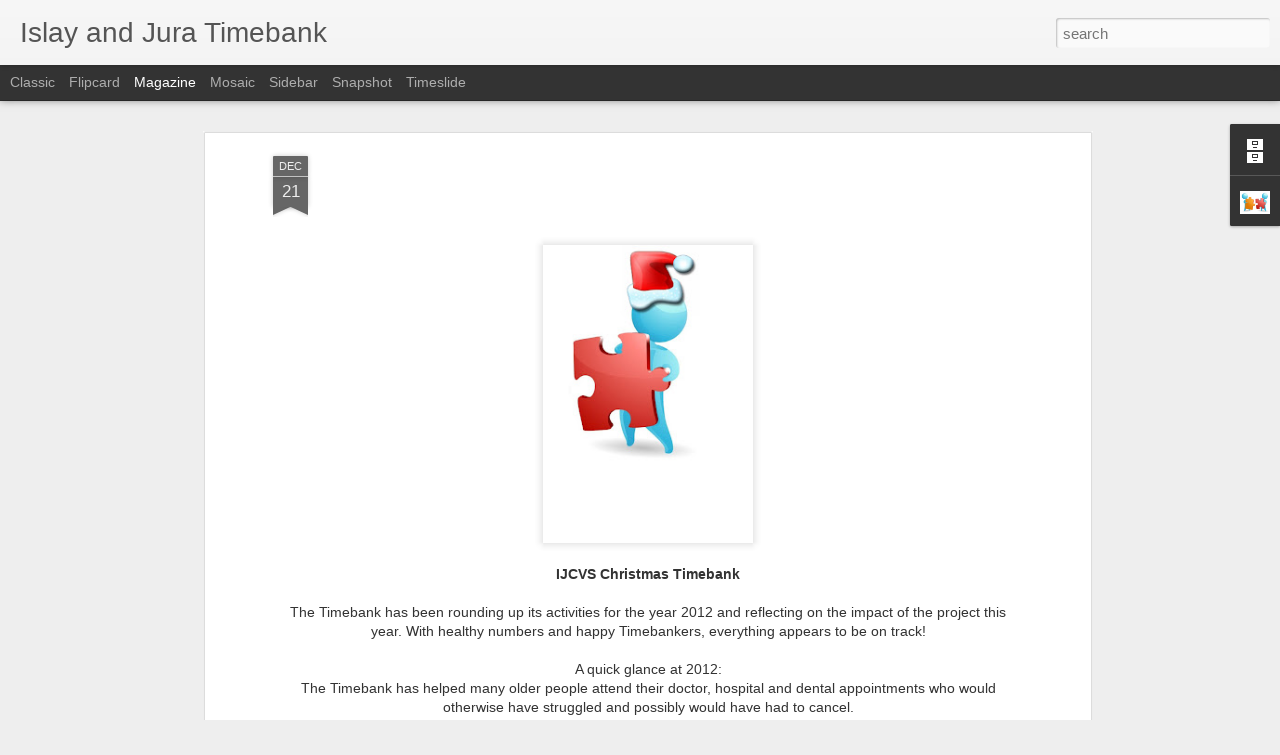

--- FILE ---
content_type: text/javascript; charset=UTF-8
request_url: http://islayandjuratimebank.blogspot.com/?v=0&action=initial&widgetId=Profile1&responseType=js&xssi_token=AOuZoY4qSzf8pKsMsythxa0x-6ssIjqfkw%3A1768606643172
body_size: 556
content:
try {
_WidgetManager._HandleControllerResult('Profile1', 'initial',{'title': 'About Me', 'team': false, 'showlocation': false, 'occupation': '', 'showoccupation': false, 'aboutme': '', 'showaboutme': true, 'displayname': 'Islay and Jura Timebank', 'profileLogo': '//www.blogger.com/img/logo-16.png', 'hasgoogleprofile': false, 'userUrl': 'https://www.blogger.com/profile/04625068983385621574', 'photo': {'url': '//blogger.googleusercontent.com/img/b/R29vZ2xl/AVvXsEgR42P2QzhxKQeLx1bYtBcsSP3Arm_A0SUnOqmoZ0PXZ61sp4NNs0xL5ffDIpYke5uyfOlNQOM2tI41YWsPtDJjEnVaL4Vbip6B9I8dYIk77eo_MWyx_rAl0WopmMCjzw/s220/peoplejigsaw.jpg', 'width': 80, 'height': 60, 'alt': 'My Photo'}, 'viewProfileMsg': 'View my complete profile', 'isDisplayable': true});
} catch (e) {
  if (typeof log != 'undefined') {
    log('HandleControllerResult failed: ' + e);
  }
}


--- FILE ---
content_type: text/javascript; charset=UTF-8
request_url: http://islayandjuratimebank.blogspot.com/?v=0&action=initial&widgetId=BlogArchive1&responseType=js&xssi_token=AOuZoY4qSzf8pKsMsythxa0x-6ssIjqfkw%3A1768606643172
body_size: 757
content:
try {
_WidgetManager._HandleControllerResult('BlogArchive1', 'initial',{'url': 'http://islayandjuratimebank.blogspot.com/search?updated-min\x3d1969-12-31T16:00:00-08:00\x26updated-max\x3d292278994-08-17T07:12:55Z\x26max-results\x3d26', 'name': 'All Posts', 'expclass': 'expanded', 'toggleId': 'ALL-0', 'post-count': 26, 'data': [{'url': 'http://islayandjuratimebank.blogspot.com/2014/', 'name': '2014', 'expclass': 'expanded', 'toggleId': 'YEARLY-1388563200000', 'post-count': 2, 'data': [{'url': 'http://islayandjuratimebank.blogspot.com/2014/05/', 'name': 'May', 'expclass': 'expanded', 'toggleId': 'MONTHLY-1398927600000', 'post-count': 1, 'posts': [{'title': 'Summer is almost here', 'url': 'http://islayandjuratimebank.blogspot.com/2014/05/summer-is-almost-here.html'}]}, {'url': 'http://islayandjuratimebank.blogspot.com/2014/01/', 'name': 'January', 'expclass': 'collapsed', 'toggleId': 'MONTHLY-1388563200000', 'post-count': 1}]}, {'url': 'http://islayandjuratimebank.blogspot.com/2013/', 'name': '2013', 'expclass': 'collapsed', 'toggleId': 'YEARLY-1357027200000', 'post-count': 9, 'data': [{'url': 'http://islayandjuratimebank.blogspot.com/2013/11/', 'name': 'November', 'expclass': 'collapsed', 'toggleId': 'MONTHLY-1383289200000', 'post-count': 1}, {'url': 'http://islayandjuratimebank.blogspot.com/2013/09/', 'name': 'September', 'expclass': 'collapsed', 'toggleId': 'MONTHLY-1378018800000', 'post-count': 1}, {'url': 'http://islayandjuratimebank.blogspot.com/2013/08/', 'name': 'August', 'expclass': 'collapsed', 'toggleId': 'MONTHLY-1375340400000', 'post-count': 2}, {'url': 'http://islayandjuratimebank.blogspot.com/2013/05/', 'name': 'May', 'expclass': 'collapsed', 'toggleId': 'MONTHLY-1367391600000', 'post-count': 2}, {'url': 'http://islayandjuratimebank.blogspot.com/2013/02/', 'name': 'February', 'expclass': 'collapsed', 'toggleId': 'MONTHLY-1359705600000', 'post-count': 2}, {'url': 'http://islayandjuratimebank.blogspot.com/2013/01/', 'name': 'January', 'expclass': 'collapsed', 'toggleId': 'MONTHLY-1357027200000', 'post-count': 1}]}, {'url': 'http://islayandjuratimebank.blogspot.com/2012/', 'name': '2012', 'expclass': 'collapsed', 'toggleId': 'YEARLY-1325404800000', 'post-count': 15, 'data': [{'url': 'http://islayandjuratimebank.blogspot.com/2012/12/', 'name': 'December', 'expclass': 'collapsed', 'toggleId': 'MONTHLY-1354348800000', 'post-count': 1}, {'url': 'http://islayandjuratimebank.blogspot.com/2012/11/', 'name': 'November', 'expclass': 'collapsed', 'toggleId': 'MONTHLY-1351753200000', 'post-count': 1}, {'url': 'http://islayandjuratimebank.blogspot.com/2012/10/', 'name': 'October', 'expclass': 'collapsed', 'toggleId': 'MONTHLY-1349074800000', 'post-count': 2}, {'url': 'http://islayandjuratimebank.blogspot.com/2012/09/', 'name': 'September', 'expclass': 'collapsed', 'toggleId': 'MONTHLY-1346482800000', 'post-count': 2}, {'url': 'http://islayandjuratimebank.blogspot.com/2012/08/', 'name': 'August', 'expclass': 'collapsed', 'toggleId': 'MONTHLY-1343804400000', 'post-count': 2}, {'url': 'http://islayandjuratimebank.blogspot.com/2012/07/', 'name': 'July', 'expclass': 'collapsed', 'toggleId': 'MONTHLY-1341126000000', 'post-count': 2}, {'url': 'http://islayandjuratimebank.blogspot.com/2012/05/', 'name': 'May', 'expclass': 'collapsed', 'toggleId': 'MONTHLY-1335855600000', 'post-count': 1}, {'url': 'http://islayandjuratimebank.blogspot.com/2012/03/', 'name': 'March', 'expclass': 'collapsed', 'toggleId': 'MONTHLY-1330588800000', 'post-count': 2}, {'url': 'http://islayandjuratimebank.blogspot.com/2012/02/', 'name': 'February', 'expclass': 'collapsed', 'toggleId': 'MONTHLY-1328083200000', 'post-count': 2}]}], 'toggleopen': 'MONTHLY-1398927600000', 'style': 'HIERARCHY', 'title': 'Blog Archive'});
} catch (e) {
  if (typeof log != 'undefined') {
    log('HandleControllerResult failed: ' + e);
  }
}


--- FILE ---
content_type: text/javascript; charset=UTF-8
request_url: http://islayandjuratimebank.blogspot.com/?v=0&action=initial&widgetId=Profile1&responseType=js&xssi_token=AOuZoY4qSzf8pKsMsythxa0x-6ssIjqfkw%3A1768606643172
body_size: 556
content:
try {
_WidgetManager._HandleControllerResult('Profile1', 'initial',{'title': 'About Me', 'team': false, 'showlocation': false, 'occupation': '', 'showoccupation': false, 'aboutme': '', 'showaboutme': true, 'displayname': 'Islay and Jura Timebank', 'profileLogo': '//www.blogger.com/img/logo-16.png', 'hasgoogleprofile': false, 'userUrl': 'https://www.blogger.com/profile/04625068983385621574', 'photo': {'url': '//blogger.googleusercontent.com/img/b/R29vZ2xl/AVvXsEgR42P2QzhxKQeLx1bYtBcsSP3Arm_A0SUnOqmoZ0PXZ61sp4NNs0xL5ffDIpYke5uyfOlNQOM2tI41YWsPtDJjEnVaL4Vbip6B9I8dYIk77eo_MWyx_rAl0WopmMCjzw/s220/peoplejigsaw.jpg', 'width': 80, 'height': 60, 'alt': 'My Photo'}, 'viewProfileMsg': 'View my complete profile', 'isDisplayable': true});
} catch (e) {
  if (typeof log != 'undefined') {
    log('HandleControllerResult failed: ' + e);
  }
}


--- FILE ---
content_type: text/javascript; charset=UTF-8
request_url: http://islayandjuratimebank.blogspot.com/?v=0&action=initial&widgetId=BlogArchive1&responseType=js&xssi_token=AOuZoY4qSzf8pKsMsythxa0x-6ssIjqfkw%3A1768606643172
body_size: 757
content:
try {
_WidgetManager._HandleControllerResult('BlogArchive1', 'initial',{'url': 'http://islayandjuratimebank.blogspot.com/search?updated-min\x3d1969-12-31T16:00:00-08:00\x26updated-max\x3d292278994-08-17T07:12:55Z\x26max-results\x3d26', 'name': 'All Posts', 'expclass': 'expanded', 'toggleId': 'ALL-0', 'post-count': 26, 'data': [{'url': 'http://islayandjuratimebank.blogspot.com/2014/', 'name': '2014', 'expclass': 'expanded', 'toggleId': 'YEARLY-1388563200000', 'post-count': 2, 'data': [{'url': 'http://islayandjuratimebank.blogspot.com/2014/05/', 'name': 'May', 'expclass': 'expanded', 'toggleId': 'MONTHLY-1398927600000', 'post-count': 1, 'posts': [{'title': 'Summer is almost here', 'url': 'http://islayandjuratimebank.blogspot.com/2014/05/summer-is-almost-here.html'}]}, {'url': 'http://islayandjuratimebank.blogspot.com/2014/01/', 'name': 'January', 'expclass': 'collapsed', 'toggleId': 'MONTHLY-1388563200000', 'post-count': 1}]}, {'url': 'http://islayandjuratimebank.blogspot.com/2013/', 'name': '2013', 'expclass': 'collapsed', 'toggleId': 'YEARLY-1357027200000', 'post-count': 9, 'data': [{'url': 'http://islayandjuratimebank.blogspot.com/2013/11/', 'name': 'November', 'expclass': 'collapsed', 'toggleId': 'MONTHLY-1383289200000', 'post-count': 1}, {'url': 'http://islayandjuratimebank.blogspot.com/2013/09/', 'name': 'September', 'expclass': 'collapsed', 'toggleId': 'MONTHLY-1378018800000', 'post-count': 1}, {'url': 'http://islayandjuratimebank.blogspot.com/2013/08/', 'name': 'August', 'expclass': 'collapsed', 'toggleId': 'MONTHLY-1375340400000', 'post-count': 2}, {'url': 'http://islayandjuratimebank.blogspot.com/2013/05/', 'name': 'May', 'expclass': 'collapsed', 'toggleId': 'MONTHLY-1367391600000', 'post-count': 2}, {'url': 'http://islayandjuratimebank.blogspot.com/2013/02/', 'name': 'February', 'expclass': 'collapsed', 'toggleId': 'MONTHLY-1359705600000', 'post-count': 2}, {'url': 'http://islayandjuratimebank.blogspot.com/2013/01/', 'name': 'January', 'expclass': 'collapsed', 'toggleId': 'MONTHLY-1357027200000', 'post-count': 1}]}, {'url': 'http://islayandjuratimebank.blogspot.com/2012/', 'name': '2012', 'expclass': 'collapsed', 'toggleId': 'YEARLY-1325404800000', 'post-count': 15, 'data': [{'url': 'http://islayandjuratimebank.blogspot.com/2012/12/', 'name': 'December', 'expclass': 'collapsed', 'toggleId': 'MONTHLY-1354348800000', 'post-count': 1}, {'url': 'http://islayandjuratimebank.blogspot.com/2012/11/', 'name': 'November', 'expclass': 'collapsed', 'toggleId': 'MONTHLY-1351753200000', 'post-count': 1}, {'url': 'http://islayandjuratimebank.blogspot.com/2012/10/', 'name': 'October', 'expclass': 'collapsed', 'toggleId': 'MONTHLY-1349074800000', 'post-count': 2}, {'url': 'http://islayandjuratimebank.blogspot.com/2012/09/', 'name': 'September', 'expclass': 'collapsed', 'toggleId': 'MONTHLY-1346482800000', 'post-count': 2}, {'url': 'http://islayandjuratimebank.blogspot.com/2012/08/', 'name': 'August', 'expclass': 'collapsed', 'toggleId': 'MONTHLY-1343804400000', 'post-count': 2}, {'url': 'http://islayandjuratimebank.blogspot.com/2012/07/', 'name': 'July', 'expclass': 'collapsed', 'toggleId': 'MONTHLY-1341126000000', 'post-count': 2}, {'url': 'http://islayandjuratimebank.blogspot.com/2012/05/', 'name': 'May', 'expclass': 'collapsed', 'toggleId': 'MONTHLY-1335855600000', 'post-count': 1}, {'url': 'http://islayandjuratimebank.blogspot.com/2012/03/', 'name': 'March', 'expclass': 'collapsed', 'toggleId': 'MONTHLY-1330588800000', 'post-count': 2}, {'url': 'http://islayandjuratimebank.blogspot.com/2012/02/', 'name': 'February', 'expclass': 'collapsed', 'toggleId': 'MONTHLY-1328083200000', 'post-count': 2}]}], 'toggleopen': 'MONTHLY-1398927600000', 'style': 'HIERARCHY', 'title': 'Blog Archive'});
} catch (e) {
  if (typeof log != 'undefined') {
    log('HandleControllerResult failed: ' + e);
  }
}
